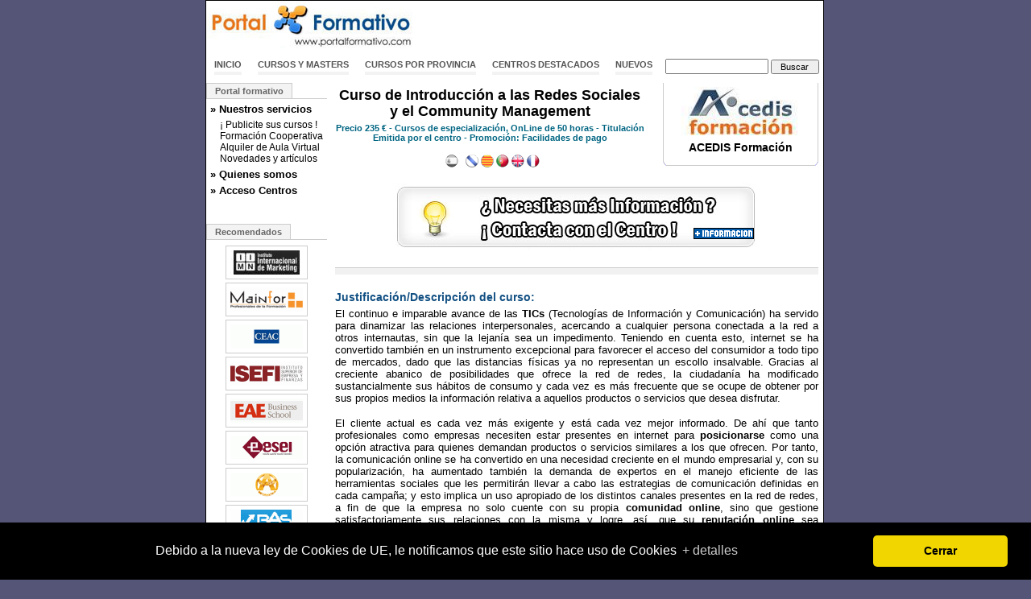

--- FILE ---
content_type: text/html; charset=ISO-8859-1
request_url: https://www.portalformativo.com/curso-introduccion-redes-sociales-community-management-u_1_29911.html
body_size: 10565
content:
<!DOCTYPE html PUBLIC "-//W3C//DTD XHTML 1.0 Transitional//EN" "http://www.w3.org/TR/xhtml1/DTD/xhtml1-transitional.dtd">
<html xmlns="http://www.w3.org/1999/xhtml">
<head>
	<title>Curso de Introducción a las Redes Sociales y el Community Management OnLine - Cursos de especialización de ACEDIS Formación - Cursos y Masters</title>
	<meta http-equiv="Content-Type" content="text/html; charset=iso-8859-1" />
	<meta http-equiv="Content-Language" content="es" />
	<meta name="language" content="Spanish" />
		<meta name="title" content="Curso de Introducción a las Redes Sociales y el Community Management OnLine - Cursos de especialización de ACEDIS Formación - Cursos y Masters" />
	<meta name="description" content="El continuo e imparable avance de las TICs (Tecnologías de Información y Comunicación) ha servido para dinamizar las relaciones interpersonales, acercando a cualquier persona conectada a la red a otros internautas, sin que la lejanía sea un impedimento. Teniendo en cuenta esto, internet se ha convertido también en un instrumento excepcional para favorecer el acceso del consumidor a todo tipo de mercados, dado que las distancias físicas ya no representan un escollo insalvable. Gracias al creciente abanico de posibilidades que ofrece la red de redes, la ciudadanía ha modificado sustancialmente sus hábitos de consumo y cada vez es más frecuente que se ocupe de obtener por sus propios medios la información relativa a aquellos productos o servicios que desea disfrutar.,El cliente actual es cada vez más exigente y está cada vez mejor informado. De ahí que tanto profesionales como empresas necesiten estar presentes en internet para posicionarse como una opción atractiva para quienes demandan productos o servicios similares a los que ofrecen. Por tanto, la comunicación online se ha convertido en una necesidad creciente en el mundo empresarial y, con su popularización, ha aumentado también la demanda de expertos en el manejo eficiente de las herramientas sociales que les permitirán llevar a cabo las estrategias de comunicación definidas en cada campaña; y esto implica un uso apropiado de los distintos canales presentes en la red de redes, a fin de que la empresa no solo cuente con su propia comunidad online, sino que gestione satisfactoriamente sus relaciones con la misma y logre, así, que su reputación online sea excepcional.,Conocer a fondo todas las estrategias disponibles, aprovechar todo su potencial y segmentar el mercado para llegar a los públicos objetivos de cada negocio, producto o servicio es, sin duda, el reto a asumir, actualmente, por todas las empresas, que, independientemente de su tamaño, pueden conseguir información de primera sobre sus clientes, pudiendo interactuar directamente con ellos a través de estos medios y, de este modo, ajustar su oferta a la demanda.,Para tener una presencia activa, planificada y constante en las redes sociales, que aporte a la empresa esta valiosísima información, es imprescindible dominar una serie de herramientas y técnicas, así como apostar por una dedicación importante. Y, de ahí, ha surgido una nueva función, la del community manager, que se encarga de gestionar las comunidades virtuales ligadas a una empresa o marca, detectando tendencias y acercando la imagen de marca de la entidad a su público objetivo.,Al finalizar este curso de Introducción a las Redes Sociales y al Community Management, conocerá:,,Las principales redes sociales y su potencial como canal de comunicación directa con el público objetivo y con potenciales nuevos clientes,El comportamiento de los usuarios, el funcionamiento de las plataformas y la gestión de las herramientas de las redes sociales más utilizadas, como son Facebook y Twitter ,Los principios y objetivos del community manager,,,Objetivos del programa,,A través de este curso de Introducción a las Redes Sociales y al Community Managemente, el alumno conocerá las características de las principales redes sociales y la actitud de los consumidores ante las mismas; y, de este modo, podrá:,,Aprovechar al máximo su potencial como canal de comunicación directa con su público objetivo y con sus clientes potenciales,Sentar las bases para su fidelización,Ajustar la oferta a la demanda,,,,¿A quién está dirigido?,,Este curso está dirigido a todos aquellos que quieran dar a conocer sus negocios a través de las redes sociales o iniciar una carrera profesional ligada a la gestión de comunidades virtuales." />
	<meta name="keywords" content="Curso,Introducción,las,Redes,Sociales,Community,Management,OnLine,Cursos,especialización,ACEDIS,Formación,continuo,imparable,avance,TICs,(Tecnologías,Información,Comunicación),servido,para,dinamizar,relaciones,interpersonales,acercando,cualquier,persona,conectada,red,otros,internautas,sin,que,lejanía,sea,impedimento.,Teniendo,cuenta,esto,internet,convertido,también,instrumento,excepcional,favorecer,acceso,del,consumidor,todo,tipo,mercados,dado,distancias,físicas,representan,escollo,insalvable.,Gracias,creciente,abanico,posibilidades,ofrece,redes,ciudadanía,modificado,sustancialmente,sus,hábitos,consumo,cada,vez,más,frecuente,ocupe,obtener,por,propios,medios,información,relativa,aquellos,productos,servicios,desea,disfrutar.,cliente,actual,exigente,está,mejor,informado.,ahí,tanto,profesionales,como,empresas,necesiten,estar,presentes,posicionarse,una,opción,atractiva,quienes,demandan,similares,los,ofrecen.,Por,comunicación,online,necesidad,mundo,empresarial,con,popularización,aumentado,demanda,expertos,manejo,eficiente,herramientas,sociales,les,permitirán,llevar,cabo,estrategias,definidas,campaña;,implica,uso,apropiado,distintos,canales,fin,empresa,solo,cuente,propia,comunidad,sino,gestione,satisfactoriamente,misma,logre,así,reputación,excepcional.,Conocer,fondo,todas,disponibles,aprovechar,potencial,segmentar,mercado,llegar,públicos,objetivos,negocio,producto,servicio,duda,reto,asumir,actualmente,independientemente,tamaño,pueden,conseguir,primera,sobre,clientes,pudiendo,interactuar,directamente,ellos,través,estos,este,modo,ajustar,oferta,demanda.,Para,tener,presencia,activa,planificada,constante,aporte,esta,valiosísima,imprescindible,dominar,serie,técnicas,apostar,dedicación,importante.,surgido,nueva,función,community,manager,encarga,gestionar,comunidades,virtuales,ligadas,marca,detectando,tendencias,imagen,entidad,público,objetivo.,finalizar,curso,conocerá:,Las,principales,canal,directa,objetivo,potenciales,nuevos,comportamiento,usuarios,funcionamiento,plataformas,gestión,utilizadas,son,Facebook,Twitter,Los,principios,Objetivos,programa,Managemente,alumno,conocerá,características,actitud,consumidores,ante,mismas;,podrá:,Aprovechar,máximo,Sentar,bases,fidelización,Ajustar,quién,dirigido?,Este,dirigido,todos,quieran,dar,conocer,negocios,iniciar,carrera,profesional,ligada,virtuales." />
	<meta name="author" content="Cursos y Masters" />
	<meta name="email" content="marcosbl@gmail.com" />
	<meta name="subject" content="El continuo e imparable avance de las TICs (Tecnologías de Información y Comunicación) ha servido para dinamizar las relaciones interpersonales, acercando a cualquier persona conectada a la red a otros internautas, sin que la lejanía sea un impedimento. Teniendo en cuenta esto, internet se ha convertido también en un instrumento excepcional para favorecer el acceso del consumidor a todo tipo de mercados, dado que las distancias físicas ya no representan un escollo insalvable. Gracias al creciente abanico de posibilidades que ofrece la red de redes, la ciudadanía ha modificado sustancialmente sus hábitos de consumo y cada vez es más frecuente que se ocupe de obtener por sus propios medios la información relativa a aquellos productos o servicios que desea disfrutar.,El cliente actual es cada vez más exigente y está cada vez mejor informado. De ahí que tanto profesionales como empresas necesiten estar presentes en internet para posicionarse como una opción atractiva para quienes demandan productos o servicios similares a los que ofrecen. Por tanto, la comunicación online se ha convertido en una necesidad creciente en el mundo empresarial y, con su popularización, ha aumentado también la demanda de expertos en el manejo eficiente de las herramientas sociales que les permitirán llevar a cabo las estrategias de comunicación definidas en cada campaña; y esto implica un uso apropiado de los distintos canales presentes en la red de redes, a fin de que la empresa no solo cuente con su propia comunidad online, sino que gestione satisfactoriamente sus relaciones con la misma y logre, así, que su reputación online sea excepcional.,Conocer a fondo todas las estrategias disponibles, aprovechar todo su potencial y segmentar el mercado para llegar a los públicos objetivos de cada negocio, producto o servicio es, sin duda, el reto a asumir, actualmente, por todas las empresas, que, independientemente de su tamaño, pueden conseguir información de primera sobre sus clientes, pudiendo interactuar directamente con ellos a través de estos medios y, de este modo, ajustar su oferta a la demanda.,Para tener una presencia activa, planificada y constante en las redes sociales, que aporte a la empresa esta valiosísima información, es imprescindible dominar una serie de herramientas y técnicas, así como apostar por una dedicación importante. Y, de ahí, ha surgido una nueva función, la del community manager, que se encarga de gestionar las comunidades virtuales ligadas a una empresa o marca, detectando tendencias y acercando la imagen de marca de la entidad a su público objetivo.,Al finalizar este curso de Introducción a las Redes Sociales y al Community Management, conocerá:,,Las principales redes sociales y su potencial como canal de comunicación directa con el público objetivo y con potenciales nuevos clientes,El comportamiento de los usuarios, el funcionamiento de las plataformas y la gestión de las herramientas de las redes sociales más utilizadas, como son Facebook y Twitter ,Los principios y objetivos del community manager,,,Objetivos del programa,,A través de este curso de Introducción a las Redes Sociales y al Community Managemente, el alumno conocerá las características de las principales redes sociales y la actitud de los consumidores ante las mismas; y, de este modo, podrá:,,Aprovechar al máximo su potencial como canal de comunicación directa con su público objetivo y con sus clientes potenciales,Sentar las bases para su fidelización,Ajustar la oferta a la demanda,,,,¿A quién está dirigido?,,Este curso está dirigido a todos aquellos que quieran dar a conocer sus negocios a través de las redes sociales o iniciar una carrera profesional ligada a la gestión de comunidades virtuales." />

	<meta name="DC.Title" content="Curso de Introducción a las Redes Sociales y el Community Management OnLine - Cursos de especialización de ACEDIS Formación - Cursos y Masters" />
	<meta name="DC.Description" content="El continuo e imparable avance de las TICs (Tecnologías de Información y Comunicación) ha servido para dinamizar las relaciones interpersonales, acercando a cualquier persona conectada a la red a otros internautas, sin que la lejanía sea un impedimento. Teniendo en cuenta esto, internet se ha convertido también en un instrumento excepcional para favorecer el acceso del consumidor a todo tipo de mercados, dado que las distancias físicas ya no representan un escollo insalvable. Gracias al creciente abanico de posibilidades que ofrece la red de redes, la ciudadanía ha modificado sustancialmente sus hábitos de consumo y cada vez es más frecuente que se ocupe de obtener por sus propios medios la información relativa a aquellos productos o servicios que desea disfrutar.,El cliente actual es cada vez más exigente y está cada vez mejor informado. De ahí que tanto profesionales como empresas necesiten estar presentes en internet para posicionarse como una opción atractiva para quienes demandan productos o servicios similares a los que ofrecen. Por tanto, la comunicación online se ha convertido en una necesidad creciente en el mundo empresarial y, con su popularización, ha aumentado también la demanda de expertos en el manejo eficiente de las herramientas sociales que les permitirán llevar a cabo las estrategias de comunicación definidas en cada campaña; y esto implica un uso apropiado de los distintos canales presentes en la red de redes, a fin de que la empresa no solo cuente con su propia comunidad online, sino que gestione satisfactoriamente sus relaciones con la misma y logre, así, que su reputación online sea excepcional.,Conocer a fondo todas las estrategias disponibles, aprovechar todo su potencial y segmentar el mercado para llegar a los públicos objetivos de cada negocio, producto o servicio es, sin duda, el reto a asumir, actualmente, por todas las empresas, que, independientemente de su tamaño, pueden conseguir información de primera sobre sus clientes, pudiendo interactuar directamente con ellos a través de estos medios y, de este modo, ajustar su oferta a la demanda.,Para tener una presencia activa, planificada y constante en las redes sociales, que aporte a la empresa esta valiosísima información, es imprescindible dominar una serie de herramientas y técnicas, así como apostar por una dedicación importante. Y, de ahí, ha surgido una nueva función, la del community manager, que se encarga de gestionar las comunidades virtuales ligadas a una empresa o marca, detectando tendencias y acercando la imagen de marca de la entidad a su público objetivo.,Al finalizar este curso de Introducción a las Redes Sociales y al Community Management, conocerá:,,Las principales redes sociales y su potencial como canal de comunicación directa con el público objetivo y con potenciales nuevos clientes,El comportamiento de los usuarios, el funcionamiento de las plataformas y la gestión de las herramientas de las redes sociales más utilizadas, como son Facebook y Twitter ,Los principios y objetivos del community manager,,,Objetivos del programa,,A través de este curso de Introducción a las Redes Sociales y al Community Managemente, el alumno conocerá las características de las principales redes sociales y la actitud de los consumidores ante las mismas; y, de este modo, podrá:,,Aprovechar al máximo su potencial como canal de comunicación directa con su público objetivo y con sus clientes potenciales,Sentar las bases para su fidelización,Ajustar la oferta a la demanda,,,,¿A quién está dirigido?,,Este curso está dirigido a todos aquellos que quieran dar a conocer sus negocios a través de las redes sociales o iniciar una carrera profesional ligada a la gestión de comunidades virtuales." />
	<meta name="DC.Keywords" content="Curso,Introducción,las,Redes,Sociales,Community,Management,OnLine,Cursos,especialización,ACEDIS,Formación,continuo,imparable,avance,TICs,(Tecnologías,Información,Comunicación),servido,para,dinamizar,relaciones,interpersonales,acercando,cualquier,persona,conectada,red,otros,internautas,sin,que,lejanía,sea,impedimento.,Teniendo,cuenta,esto,internet,convertido,también,instrumento,excepcional,favorecer,acceso,del,consumidor,todo,tipo,mercados,dado,distancias,físicas,representan,escollo,insalvable.,Gracias,creciente,abanico,posibilidades,ofrece,redes,ciudadanía,modificado,sustancialmente,sus,hábitos,consumo,cada,vez,más,frecuente,ocupe,obtener,por,propios,medios,información,relativa,aquellos,productos,servicios,desea,disfrutar.,cliente,actual,exigente,está,mejor,informado.,ahí,tanto,profesionales,como,empresas,necesiten,estar,presentes,posicionarse,una,opción,atractiva,quienes,demandan,similares,los,ofrecen.,Por,comunicación,online,necesidad,mundo,empresarial,con,popularización,aumentado,demanda,expertos,manejo,eficiente,herramientas,sociales,les,permitirán,llevar,cabo,estrategias,definidas,campaña;,implica,uso,apropiado,distintos,canales,fin,empresa,solo,cuente,propia,comunidad,sino,gestione,satisfactoriamente,misma,logre,así,reputación,excepcional.,Conocer,fondo,todas,disponibles,aprovechar,potencial,segmentar,mercado,llegar,públicos,objetivos,negocio,producto,servicio,duda,reto,asumir,actualmente,independientemente,tamaño,pueden,conseguir,primera,sobre,clientes,pudiendo,interactuar,directamente,ellos,través,estos,este,modo,ajustar,oferta,demanda.,Para,tener,presencia,activa,planificada,constante,aporte,esta,valiosísima,imprescindible,dominar,serie,técnicas,apostar,dedicación,importante.,surgido,nueva,función,community,manager,encarga,gestionar,comunidades,virtuales,ligadas,marca,detectando,tendencias,imagen,entidad,público,objetivo.,finalizar,curso,conocerá:,Las,principales,canal,directa,objetivo,potenciales,nuevos,comportamiento,usuarios,funcionamiento,plataformas,gestión,utilizadas,son,Facebook,Twitter,Los,principios,Objetivos,programa,Managemente,alumno,conocerá,características,actitud,consumidores,ante,mismas;,podrá:,Aprovechar,máximo,Sentar,bases,fidelización,Ajustar,quién,dirigido?,Este,dirigido,todos,quieran,dar,conocer,negocios,iniciar,carrera,profesional,ligada,virtuales." />

	<meta name="DC.Subject" content="Introducción" /><meta name="DC.Subject" content="Sociales" /><meta name="DC.Subject" content="Community" /><meta name="DC.Subject" content="Management" /><meta name="DC.Subject" content="especialización" /><meta name="DC.Subject" content="Formación" /><meta name="DC.Subject" content="continuo" /><meta name="DC.Subject" content="imparable" /><meta name="DC.Subject" content="(Tecnologías" /><meta name="DC.Subject" content="Información" /><meta name="DC.Subject" content="Comunicación)" />
	<meta name="DC.Format" scheme="IMT" content="text/html" />
	<meta name="robots" content="index,follow,all" />
	<meta name="revisit" content="2 days" />
	<meta name="distribution" content="global" />
	<meta name="rating" content="general" />
	<meta name="Googlebot" content="all" />
	<meta name="verify-v1" content="4h7v8dYwSoVX8C5MoXQn+3WNXAaO8hWFAt1OjCvli7E=" />
	<link rel="stylesheet" href="https://www.portalformativo.com/_estilos/_css/estilo.css" />
		<script src="//ajax.googleapis.com/ajax/libs/jquery/1.4.4/jquery.min.js"></script>
	<script language="javascript" type="text/javascript" src="https://www.portalformativo.com/_estilos/_js/todo.js"></script>
	<script language="javascript" type="text/javascript">
	$(document).ready(function() {
			$.accordian('#menuizq>div>a','#menuizq>div>div','#sub4');
	});
	</script>
<script type="text/javascript">

  var _gaq = _gaq || [];
  _gaq.push(['_setAccount', 'UA-872255-1']);
  _gaq.push(['_setDomainName','www.portalformativo.com']);
  _gaq.push(['_trackPageview']);
  _gaq.push(['_trackPageLoadTime']);

  (function() {
    var ga = document.createElement('script'); ga.type = 'text/javascript'; ga.async = true;
    ga.src = ('https:' == document.location.protocol ? 'https://ssl' : 'http://www') + '.google-analytics.com/ga.js';
    var s = document.getElementsByTagName('script')[0]; s.parentNode.insertBefore(ga, s);
  })();
</script>
</head>
<body>
<div id="main">
	<div id="logo" class="fl"><a href="https://www.portalformativo.com/"><img alt="Cursos y Masters Portal Formativo" src="https://www.portalformativo.com/_estilos/logo.jpg" width="257" height="60"/></a></div>
	<div class="fr" style="margin:2px 0 0 0;">

<script type="text/javascript"><!--
google_ad_client = "pub-8410304573238176";
/* PF Banner Superior */
google_ad_slot = "1329303390";
google_ad_width = 468;
google_ad_height = 60;
//-->
</script>
<script type="text/javascript" src="https://pagead2.googlesyndication.com/pagead/show_ads.js"></script>
	</div>

	<div class="clear"></div>
		<div style="height:35px;">
		<form name="busqueda" action="https://www.portalformativo.com/_includes/buscar.php" method="get">
			<div id="navcontainer">
				<ul id="navlist">
					<li><a href="https://www.portalformativo.com/">Inicio</a></li>
					<li><a href="https://www.portalformativo.com/cursos_masters_becas-c_1_0.html">Cursos y Masters</a></li>
					<li><a href="https://www.portalformativo.com/cursos_masters_becas-c_2_0.html">Cursos por provincia</a></li>
					<li><a href="https://www.portalformativo.com/directorio_de_centros-d_1_0.html">Centros destacados</a></li>
					<li><a id="home-top" href="https://www.portalformativo.com/cursos_masters_mas_vistos-m_1_0.html">Nuevos</a></li>
					<li><div class="ac"><input type="text" value="" name="q" id="q"/> <input type="submit" name="qb" id="qb" value="Buscar" /></div></li>
				</ul>
			</div>
		</form>
	</div>

	<div class="clear"></div>

	<div id="izq" class="clear">
		<ul class="tabnav"><li><a href="#">Portal formativo</a></li></ul>
		<div id="menuizq">
			<div><a href="#">» Nuestros servicios</a><div id="sub4" class="hd"><div>
				<a href="https://www.portalformativo.com/cursos_y_masters-r_11_5.html">¡ Publicite sus cursos !</a><br/>
				<a href="https://www.portalformativo.com/cursos_y_masters-r_11_6.html">Formación Cooperativa</a><br/>
				<a href="https://www.portalformativo.com/cursos_y_masters-r_11_7.html">Alquiler de Aula Virtual</a><br/>
				<a href="https://www.portalformativo.com/cursos_y_masters-r_15_0.html">Novedades y artículos</a><br/>
			</div></div></div>

			<div><a href="#">» Quienes somos</a><div id="sub3" class="hd"><div>
				<a href="https://www.portalformativo.com/cursos_y_masters-r_10_3.html">Nuestra empresa</a><br/>
				<a href="https://www.portalformativo.com/cursos_y_masters-r_12_4.html">Contacte con nosotros</a>
			</div></div></div>

			<div><a href="#">» Acceso Centros</a><div id="sub2" class="hd"><div>
			<a href="https://www.portalformativo.com/cursos_y_centros_de_formacion-r_3_0">Dé de alta su centro</a>
						</div></div></div>

		</div>
	<ul class="tabnav"><li><a href="#">Recomendados</a></li></ul>
<div id="recomendadosizq">
	<a title="Masters y Cursos de IIMN Internacional de Márketing" href="https://www.portalformativo.com/IIMN-Internacional-de-Marketing-r_13_1598.html"><img alt="Cursos y Masters de IIMN Internacional de Márketing" src="https://www.portalformativo.com/_estilos/centros/90/1598.jpg"/></a>
		<a title="Masters y Cursos de Mainfor" href="https://www.portalformativo.com/Mainfor-r_13_1452.html"><img alt="Cursos y Masters de Mainfor" src="https://www.portalformativo.com/_estilos/centros/90/1452.gif"/></a>
		<a title="Masters y Cursos de Centro de Estudios CEAC" href="https://www.portalformativo.com/Centro-de-Estudios-CEAC-r_13_220.html"><img alt="Cursos y Masters de Centro de Estudios CEAC" src="https://www.portalformativo.com/_estilos/centros/90/220.gif"/></a>
		<a title="Masters y Cursos de Isefi" href="https://www.portalformativo.com/Isefi-r_13_2903.html"><img alt="Cursos y Masters de Isefi" src="https://www.portalformativo.com/_estilos/centros/90/2903.gif"/></a>
		<a title="Masters y Cursos de Escuela de Administración de Empresa" href="https://www.portalformativo.com/Escuela-de-Administracion-de-Empresa-r_13_1022.html"><img alt="Cursos y Masters de Escuela de Administración de Empresa" src="https://www.portalformativo.com/_estilos/centros/90/1022.gif"/></a>
		<a title="Masters y Cursos de ESEL Escuela Superior de Estudios Laborales" href="https://www.portalformativo.com/ESEL-Escuela-Superior-de-Estudios-Laborales-r_13_1687.html"><img alt="Cursos y Masters de ESEL Escuela Superior de Estudios Laborales" src="https://www.portalformativo.com/_estilos/centros/90/1687.gif"/></a>
		<a title="Masters y Cursos de Azpe Informática" href="https://www.portalformativo.com/Azpe-Informatica-r_13_1946.html"><img alt="Cursos y Masters de Azpe Informática" src="https://www.portalformativo.com/_estilos/centros/90/1946.gif"/></a>
		<a title="Masters y Cursos de Bas Formación" href="https://www.portalformativo.com/bas-formacion-r_13_3563.html"><img alt="Cursos y Masters de Bas Formación" src="https://www.portalformativo.com/_estilos/centros/90/3563.gif"/></a>
		<a title="Masters y Cursos de Instituto Superior de Arte -  I ART" href="https://www.portalformativo.com/instituto-superior-de-arte-i-art-r_13_3219.html"><img alt="Cursos y Masters de Instituto Superior de Arte -  I ART" src="https://www.portalformativo.com/_estilos/centros/90/3219.gif"/></a>
		<a title="Masters y Cursos de IEBSchool" href="https://www.portalformativo.com/IEBSchool-r_13_2508.html"><img alt="Cursos y Masters de IEBSchool" src="https://www.portalformativo.com/_estilos/centros/90/2508.gif"/></a>
	</div>
	</div>

	<div id="der">

<!-- inicioprint -->
<table cellspacing="0" cellpadding="0" width="100%" style="margin-bottom:0;">
<tbody>
<tr>
<td width="500px" align="center">
	<h1 id="coursetitle">Curso de Introducción a las Redes Sociales y el Community Management</h1>
	<div id="coursequickdata">
	<strong>
		<span class="precio ar">Precio
			<strong>235 €</strong>		</span> -
		Cursos de especialización,
		OnLine		 de 50 horas		 - Titulación Emitida por el centro				 - Promoción: Facilidades de pago			</strong></div>
	<div id='banderas'>&nbsp;&nbsp;<img alt='Curso de Introducción a las Redes Sociales y el Community Management' src='https://www.portalformativo.com/_estilos/banderas/0_grey.gif'/>&nbsp;&nbsp; <a href='lang-gl-curso-de-openoffice-writer-avanzado-procesador-de-textos-u_1_29911.html' title='Curso de OpenOffice Writer Avanzado  Procesador de Textos'><img alt='Curso de OpenOffice Writer Avanzado  Procesador de Textos' src='https://www.portalformativo.com/_estilos/banderas/1.gif'/></a>  <a href='lang-ca-curs-d-openoffice-writer-avancat-processador-de-textos-u_1_29911.html' title='Curs d“OpenOffice Writer Avançat  Processador de Textos'><img alt='Curs d“OpenOffice Writer Avançat  Processador de Textos' src='https://www.portalformativo.com/_estilos/banderas/2.gif'/></a>  <a href='lang-pt-curso-de-openoffice-writer-avancado-processador-de-textos-u_1_29911.html' title='Curso de OpenOffice Writer Avançado Processador de Textos'><img alt='Curso de OpenOffice Writer Avançado Processador de Textos' src='https://www.portalformativo.com/_estilos/banderas/3.gif'/></a>  <a href='lang-en-course-of-openoffice-writer-advanced-processor-of-texts-u_1_29911.html' title='Course of OpenOffice Writer Advanced  Processor of Texts'><img alt='Course of OpenOffice Writer Advanced  Processor of Texts' src='https://www.portalformativo.com/_estilos/banderas/4.gif'/></a>  <a href='lang-fr-cours-d-openoffice-writer-devance-procesador-de-textes-u_1_29911.html' title='Cours d“OpenOffice Writer Devancé  Procesador de Textes'><img alt='Cours d“OpenOffice Writer Devancé  Procesador de Textes' src='https://www.portalformativo.com/_estilos/banderas/5.gif'/></a> </div></td>
<td width="10">&nbsp;</td>
<td align="right">
	<div id="ficha_centro_caja">
		<div class="bloque_interior_med">
		<center>
		<a title="Ver CURSOS y MASTERS de ACEDIS Formación" href="https://www.portalformativo.com/ACEDIS-Formacion-r_13_18.html">
			<img rel="image_src" src="https://www.portalformativo.com/_estilos/centros/180/18.jpg" width="180" height="60" title="Ver CURSOS y MASTERS de ACEDIS Formación" alt="Ver CURSOS y MASTERS de ACEDIS Formación"></a><h3><a title="Ver CURSOS y MASTERS de ACEDIS Formación" href="https://www.portalformativo.com/ACEDIS-Formacion-r_13_18.html">ACEDIS Formación</a></h3>
			<link rel="image_src" href="https://www.portalformativo.com/_estilos/centros/180/18.jpg"/>
		</center>
		</div>
	</div>
</td>
</tr>
</tbody>
</table>



<div class="ac" style="position:relative">
	<a title="Pedir más información del curso Curso de Introducción a las Redes Sociales y el Community Management" href="https://www.portalformativo.com/curso-introduccion-redes-sociales-community-management-u_2_29911.html">
		<img alt="Pedir más información del curso Curso de Introducción a las Redes Sociales y el Community Management" src="https://www.portalformativo.com/_estilos/masinfo3.jpg" style="width:450px;height:101px"/>
		<img alt="Información del curso Curso de Introducción a las Redes Sociales y el Community Management" class="masinfoarrow" src="https://www.portalformativo.com/_estilos/masinfoflecha.gif"/>
	</a>
</div>

<div class="spacerblue"></div>
<span class='subtitulo'>Justificación/Descripción del curso:</span>
	<div class='coursetext'>
				<p>
  El continuo e imparable avance de las <strong>TICs</strong> (Tecnologías de Información y Comunicación) ha servido para dinamizar las relaciones interpersonales, acercando a cualquier persona conectada a la red a otros internautas, sin que la lejanía sea un impedimento. Teniendo en cuenta esto, internet se ha convertido también en un instrumento excepcional para favorecer el acceso del consumidor a todo tipo de mercados, dado que las distancias físicas ya no representan un escollo insalvable. Gracias al creciente abanico de posibilidades que ofrece la red de redes, la ciudadanía ha modificado sustancialmente sus hábitos de consumo y cada vez es más frecuente que se ocupe de obtener por sus propios medios la información relativa a aquellos productos o servicios que desea disfrutar.
</p>
<p>
  El cliente actual es cada vez más exigente y está cada vez mejor informado. De ahí que tanto profesionales como empresas necesiten estar presentes en internet para <strong>posicionarse</strong> como una opción atractiva para quienes demandan productos o servicios similares a los que ofrecen. Por tanto, la comunicación online se ha convertido en una necesidad creciente en el mundo empresarial y, con su popularización, ha aumentado también la demanda de expertos en el manejo eficiente de las herramientas sociales que les permitirán llevar a cabo las estrategias de comunicación definidas en cada campaña; y esto implica un uso apropiado de los distintos canales presentes en la red de redes, a fin de que la empresa no solo cuente con su propia <strong>comunidad online</strong>, sino que gestione satisfactoriamente sus relaciones con la misma y logre, así, que su <strong>reputación online</strong> sea excepcional.
</p>
<p>
  Conocer a fondo todas las estrategias disponibles, aprovechar todo su potencial y <strong>segmentar el mercado</strong> para llegar a los públicos objetivos de cada negocio, producto o servicio es, sin duda, el reto a asumir, actualmente, por todas las empresas, que, independientemente de su tamaño, pueden conseguir información de primera sobre sus clientes, pudiendo interactuar directamente con ellos a través de estos medios y, de este modo, ajustar su oferta a la demanda.
</p>
<p>
  Para tener una presencia activa, planificada y constante en las redes sociales, que aporte a la empresa esta valiosísima información, es imprescindible dominar una serie de herramientas y técnicas, así como apostar por una dedicación importante. Y, de ahí, ha surgido una nueva función, la del <em>community manager</em>, que se encarga de gestionar las comunidades virtuales ligadas a una empresa o marca, detectando tendencias y acercando la imagen de marca de la entidad a su público objetivo.
</p>
<p>
  Al finalizar este curso de <strong>Introducción a las Redes Sociales y al Community Management</strong>, conocerá:
</p>
<ul>
  <li>Las principales redes sociales y su potencial como canal de comunicación directa con el público objetivo y con potenciales nuevos clientes
  </li>
  <li>El comportamiento de los usuarios, el funcionamiento de las plataformas y la gestión de las herramientas de las redes sociales más utilizadas, como son Facebook y Twitter
  </li>
  <li>Los principios y objetivos del community manager
  </li>
</ul>
<div class='spacerblue'></div>
<p>
  <span class='subtitulo'>Objetivos del programa</span>
</p>
<div class='coursetext'>
  <p>
    A través de este curso de Introducción a las Redes Sociales y al Community Managemente, el alumno conocerá las características de las principales redes sociales y la actitud de los consumidores ante las mismas; y, de este modo, podrá:
  </p>
  <ul>
    <li>Aprovechar al máximo su potencial como canal de comunicación directa con su público objetivo y con sus clientes potenciales
    </li>
    <li>Sentar las bases para su fidelización
    </li>
    <li>Ajustar la oferta a la demanda
    </li>
  </ul>
</div>
<div class='spacerblue'></div>
<p>
  <span class='subtitulo'>¿A quién está dirigido?</span>
</p>
<div class='coursetext'>
  <p>
    Este curso está dirigido a todos aquellos que quieran dar a conocer sus negocios a través de las redes sociales o iniciar una carrera profesional ligada a la gestión de comunidades virtuales.
  </p>
</div>	</div>
<div class="spacerblue"></div>
<span class='subtitulo'>Requisitos de acceso al curso:</span>
	<div class='coursetext'><p>
  Ninguno
</p></div>
<div class="spacerblue"></div>
<span class='subtitulo'>Temario cubierto por el curso:</span>
	<div class='coursetext'><ol>
  <li>
    <strong>Orígenes e Historia de Internet</strong>
    <ol>
      <li>Introducción
      </li>
      <li>Breve Aproximación Histórica al Inicio de la Web 1.0
      </li>
      <li>La Burbuja de las .com
      </li>
      <li>Madurez de la Web
      </li>
    </ol>
  </li>
  <li>
    <strong>La Evolución de la Web</strong>
    <ol>
      <li>Introducción
      </li>
      <li>La Web 1.0
      </li>
      <li>La Transición de la Web 1.0 a la Web 2.0
      </li>
      <li>La Web 2.0
      </li>
      <li>La Transición de la Web 2.0 a la Web 3.0
      </li>
      <li>La Web 3.0 o Web Semántica
      </li>
      <li>La Transición de la Web 3.0 a la Web 4.0
      </li>
      <li>La Web 4.0 y la Computación Cognitiva
      </li>
      <li>La Transición del Web 4.0 a la Web 5.0
      </li>
      <li>La Web 5.0 o Red Sensorial Emotiva
      </li>
    </ol>
  </li>
  <li>
    <strong>Las Redes Sociales Virtuales</strong>
    <ol>
      <li>Concepto de Red Social Virtual
      </li>
      <li>Historia de las Redes Sociales
      </li>
      <li>Redes Sociales Modernas
      </li>
      <li>Matemática de las Redes Sociales
      </li>
    </ol>
  </li>
  <li>
    <strong>Penetración de las Redes Sociales y Fenómenos Emergentes en su Uso</strong>
    <ol>
      <li>Penetración de las Redes Sociales
      </li>
      <li>Tendencias en el USo de Redes Sociales
      </li>
    </ol>
  </li>
  <li>
    <strong>Las Redes Sociales Frente a los Medios de Comunicación Tradicionales</strong>
    <ol>
      <li>Elementos Diferenciadores de Funcionamiento
      </li>
      <li>Elementos Diferenciadores de Diseño
      </li>
      <li>Elementos Diferenciadores como Modelo de Distribución y Marketing
      </li>
      <li>Uso de Redes Sociales por los Medios de Comunicación Españoles en Internet
      </li>
      <li>La Presencia de Marcas en las Redes Sociales
      </li>
    </ol>
  </li>
  <li>
    <strong>Las Redes Sociales como Herramienta de Comunicación</strong>
    <ol>
      <li>Introducción
      </li>
      <li>Tipos de Redes Sociales
      </li>
      <li>Microblogging
      </li>
      <li>Del Texto a la Imagen y al Vídeo
      </li>
      <li>La Sindicación de Contenidos
      </li>
    </ol>
  </li>
  <li>
    <strong>Principales Redes Sociales I: Facebook e Instagram</strong>
    <ol>
      <li>Introducción
      </li>
      <li>Facebook
      </li>
      <li>Instagram
      </li>
      <li>Facebook Ads e Instagram Ads
      </li>
    </ol>
  </li>
  <li>
    <strong>Principales Redes Sociales II: Otras Plataformas</strong>
    <ol>
      <li>Twitter
      </li>
      <li>LinkedIn
      </li>
      <li>Otras Plataformas
      </li>
    </ol>
  </li>
  <li>
    <strong>La Empresa en las Redes Sociales</strong>
    <ol>
      <li>Recomendación Social y Reputación Online
      </li>
    </ol>
  </li>
</ol></div>

<!-- finprint -->

<div class="spacerblue"></div>

<div class="ac" style="position:relative">
	<a title="Pedir más información del curso Curso de Introducción a las Redes Sociales y el Community Management" href="https://www.portalformativo.com/curso-introduccion-redes-sociales-community-management-u_2_29911.html">
		<img alt="Pedir más información del curso Curso de Introducción a las Redes Sociales y el Community Management" src="https://www.portalformativo.com/_estilos/masinfo3.jpg" style="width:450px;height:101px"/>
		<img alt="Información del curso Curso de Introducción a las Redes Sociales y el Community Management" class="masinfoarrow" src="https://www.portalformativo.com/_estilos/masinfoflecha.gif"/>
	</a>
</div>


<div class="spacerblue"></div>

<a name="relacionados"></a>
<span class='subtitulo'>Cursos relacionados con el actual por su contenido:</span>
	<ul id='ul_centros_relacionados'><li>
				<a href="https://www.portalformativo.com//Curso-de-Gestion-de-Comunicacion-en-la-Web-20-u_1_30896.html" title="Curso de Estratega en Social Media y Community Management - Curso de Estratega en Social Media y Community Management">
					<img  alt="CESMA Business School" title="Curso de Estratega en Social Media y Community Management - CESMA Business School" src="https://www.portalformativo.com/_estilos/centros/90/926.gif"/>
				</a>
				<a href="/Curso-de-Gestion-de-Comunicacion-en-la-Web-20-u_1_30896.html" title="Curso de Estratega en Social Media y Community Management">Curso de Estratega en Social Media y Community Management</a>

				<span>
				Cursos de especialización
				Presencial
				 de <a href="/CESMA-Escuela-de-Negocios-r_13_926.html" title="Cursos de CESMA Business School">
					CESMA Business School
				</a></span>
			</li><li>
				<a href="https://www.portalformativo.com//postgrado-en-reclutamiento-20-y-gestion-del-talento-en-redes-sociales-u_1_46669.html" title="Postgrado en Reclutamiento 2.0 y Gestión del Talento en Redes Sociales - Postgrado en Reclutamiento 2.0 y Gestión del Talento en Redes Sociales">
					<img  alt="IEBSchool" title="Postgrado en Reclutamiento 2.0 y Gestión del Talento en Redes Sociales - IEBSchool" src="https://www.portalformativo.com/_estilos/centros/90/2508.gif"/>
				</a>
				<a href="/postgrado-en-reclutamiento-20-y-gestion-del-talento-en-redes-sociales-u_1_46669.html" title="Postgrado en Reclutamiento 2.0 y Gestión del Talento en Redes Sociales">Postgrado en Reclutamiento 2.0 y Gestión del Talento en Redes Sociales</a>

				<span>
				Masters y Postgrados
				OnLine
				 de <a href="/IEBSchool-r_13_2508.html" title="Cursos de IEBSchool">
					IEBSchool
				</a></span>
			</li><li>
				<a href="https://www.portalformativo.com//marketing-y-redes-sociales-u_1_16897.html" title="Marketing y Redes Sociales - Marketing y Redes Sociales">
					<img  alt="La Salle Barcelona" title="Marketing y Redes Sociales - La Salle Barcelona" src="https://www.portalformativo.com/_estilos/centros/90/1656.jpg"/>
				</a>
				<a href="/marketing-y-redes-sociales-u_1_16897.html" title="Marketing y Redes Sociales">Marketing y Redes Sociales</a>

				<span>
				Cursos de especialización
				Presencial
				 de <a href="/La-Salle-Barcelona-r_13_1656.html" title="Cursos de La Salle Barcelona">
					La Salle Barcelona
				</a></span>
			</li><li>
				<a href="https://www.portalformativo.com//curso-de-especializacion-en-redes-sociales-barcelona-u_1_31655.html" title="Curso de Especialización en Redes Sociales-Barcelona - Curso de Especialización en Redes Sociales-Barcelona">
					<img  alt="La Salle Barcelona" title="Curso de Especialización en Redes Sociales-Barcelona - La Salle Barcelona" src="https://www.portalformativo.com/_estilos/centros/90/1656.jpg"/>
				</a>
				<a href="/curso-de-especializacion-en-redes-sociales-barcelona-u_1_31655.html" title="Curso de Especialización en Redes Sociales-Barcelona">Curso de Especialización en Redes Sociales-Barcelona</a>

				<span>
				Cursos de especialización
				Presencial
				 de <a href="/La-Salle-Barcelona-r_13_1656.html" title="Cursos de La Salle Barcelona">
					La Salle Barcelona
				</a></span>
			</li><li>
				<a href="https://www.portalformativo.com//community-management-y-gestion-de-social-media-u_1_32471.html" title="Community Management y Gestión de Social Media - Community Management y Gestión de Social Media">
					<img  alt="DEUSTO Formación" title="Community Management y Gestión de Social Media - DEUSTO Formación" src="https://www.portalformativo.com/_estilos/centros/90/402.gif"/>
				</a>
				<a href="/community-management-y-gestion-de-social-media-u_1_32471.html" title="Community Management y Gestión de Social Media">Community Management y Gestión de Social Media</a>

				<span>
				Cursos de especialización
				OnLine
				 de <a href="/DEUSTO-Formacion-r_13_402.html" title="Cursos de DEUSTO Formación">
					DEUSTO Formación
				</a></span>
			</li><li>
				<a href="https://www.portalformativo.com//Master-en-Community-Management-Empresa-20-y-Redes-Sociales-u_1_32725.html" title="Master en Community Management: Empresa 2.0 y Redes Sociales - Master en Community Management: Empresa 2.0 y Redes Sociales">
					<img  alt="IEBSchool" title="Master en Community Management: Empresa 2.0 y Redes Sociales - IEBSchool" src="https://www.portalformativo.com/_estilos/centros/90/2508.gif"/>
				</a>
				<a href="/Master-en-Community-Management-Empresa-20-y-Redes-Sociales-u_1_32725.html" title="Master en Community Management: Empresa 2.0 y Redes Sociales">Master en Community Management: Empresa 2.0 y Redes Sociales</a>

				<span>
				Masters y Postgrados
				OnLine
				 de <a href="/IEBSchool-r_13_2508.html" title="Cursos de IEBSchool">
					IEBSchool
				</a></span>
			</li><li>
				<a href="https://www.portalformativo.com//master-en-marketing-digital-y-redes-sociales-mmdrs-u_1_43245.html" title="Master en Marketing Digital y Redes Sociales (MMDRS) - Master en Marketing Digital y Redes Sociales (MMDRS)">
					<img  alt="Escuela Europea de Marketing y Empresa" title="Master en Marketing Digital y Redes Sociales (MMDRS) - Escuela Europea de Marketing y Empresa" src="https://www.portalformativo.com/_estilos/centros/90/3339.jpg"/>
				</a>
				<a href="/master-en-marketing-digital-y-redes-sociales-mmdrs-u_1_43245.html" title="Master en Marketing Digital y Redes Sociales (MMDRS)">Master en Marketing Digital y Redes Sociales (MMDRS)</a>

				<span>
				Masters y Postgrados
				Presencial
				 de <a href="/escuela-europea-de-marketing-y-empresa-r_13_3339.html" title="Cursos de Escuela Europea de Marketing y Empresa">
					Escuela Europea de Marketing y Empresa
				</a></span>
			</li><li>
				<a href="https://www.portalformativo.com//master-en-social-media-redes-sociales-y-contenidos-online-u_1_53632.html" title="Máster en Social Media: Redes Sociales y Comunicación Digital - Máster en Social Media: Redes Sociales y Comunicación Digital">
					<img  alt="CCC Centro de Estudios" title="Máster en Social Media: Redes Sociales y Comunicación Digital - CCC Centro de Estudios" src="https://www.portalformativo.com/_estilos/centros/90/288.jpg"/>
				</a>
				<a href="/master-en-social-media-redes-sociales-y-contenidos-online-u_1_53632.html" title="Máster en Social Media: Redes Sociales y Comunicación Digital">Máster en Social Media: Redes Sociales y Comunicación Digital</a>

				<span>
				Cursos de especialización
				A distancia
				 de <a href="/CCC-Centro-de-Estudios-r_13_288.html" title="Cursos de CCC Centro de Estudios">
					CCC Centro de Estudios
				</a></span>
			</li><li>
				<a href="https://www.portalformativo.com//redes-sociales-con-un-presupuesto-limitado-activa-un-programa-de-comunity-management-para-tu-empresa-con-exito-u_1_40621.html" title="Redes sociales con un presupuesto limitado: activa un programa de comunity management para tu empresa con éxito   - Redes sociales con un presupuesto limitado: activa un programa de comunity management para tu empresa con éxito  ">
					<img  alt="La Salle Barcelona" title="Redes sociales con un presupuesto limitado: activa un programa de comunity management para tu empresa con éxito   - La Salle Barcelona" src="https://www.portalformativo.com/_estilos/centros/90/1656.jpg"/>
				</a>
				<a href="/redes-sociales-con-un-presupuesto-limitado-activa-un-programa-de-comunity-management-para-tu-empresa-con-exito-u_1_40621.html" title="Redes sociales con un presupuesto limitado: activa un programa de comunity management para tu empresa con éxito  ">Redes sociales con un presupuesto limitado: activa un programa de comunity management para tu empresa con éxito  </a>

				<span>
				Cursos de especialización
				Presencial
				 de <a href="/La-Salle-Barcelona-r_13_1656.html" title="Cursos de La Salle Barcelona">
					La Salle Barcelona
				</a></span>
			</li><li>
				<a href="https://www.portalformativo.com//experto-en-social-media-y-community-manager-en-turismo-u_1_45837.html" title="Experto en Social Media y Community Manager en Turismo - Experto en Social Media y Community Manager en Turismo">
					<img  alt="Nebrija Business School-CESAE" title="Experto en Social Media y Community Manager en Turismo - Nebrija Business School-CESAE" src="https://www.portalformativo.com/_estilos/centros/90/3453.jpg"/>
				</a>
				<a href="/experto-en-social-media-y-community-manager-en-turismo-u_1_45837.html" title="Experto en Social Media y Community Manager en Turismo">Experto en Social Media y Community Manager en Turismo</a>

				<span>
				Cursos de especialización
				OnLine
				 de <a href="/Nebrija-Business-School-CESAE-r_13_3453.html" title="Cursos de Nebrija Business School-CESAE">
					Nebrija Business School-CESAE
				</a></span>
			</li></ul>
<div class="spacerblue"></div>

<span class='subtitulo'>Puede ver otros cursos relacionados en las categorías:</span>
	<ul class="noul">
	<li><a href="https://www.portalformativo.com/cursos_masters_becas-c_1_0">Cursos y Masters</a>  &raquo; <a title="Cursos de informática y ofimática, sistemas operativos, Windows, Linux, Java, diseño gráfico y programación" href="/cursos-de-informatica-c_1_47.html">Informática</a> &raquo; <a title="Cursos de ofimática, cursos de windows, cursos de word, cursos de office, cursos de ofimática básica, cursos de open office, cursos microsoft" href="/cursos-de-ofimatica-c_1_48.html">Ofimática</a></li><li><a href="https://www.portalformativo.com/cursos_masters_becas-c_1_0">Cursos y Masters</a>  &raquo; <a title="Cursos de informática y ofimática, sistemas operativos, Windows, Linux, Java, diseño gráfico y programación" href="/cursos-de-informatica-c_1_47.html">Informática</a> &raquo; <a title="Cursos de programación, php, asp, java, cgi, cursos de visual.net, programación en C, lenguajes de internet" href="/cursos-de-programacion-c_1_53.html">Programación</a></li><li><a href="https://www.portalformativo.com/cursos_masters_becas-c_1_0">Cursos y Masters</a>  &raquo; <a title="Intranets, Internet y nuevas tecnologías, desarrollo web, seguridad de redes informáticas, telnet, e-comerce, microsoft, internet explorer" href="/cursos-de-internet-y-nuevas-tecnologias-c_1_62.html">Nuevas Tecnologías</a> &raquo; <a title="cursos de internet y comercio electrónico, cursos de explorer, cursos de navegación web y correo electrónico" href="/cursos-de-internet-c_1_65.html">Internet</a></li>	</ul>

<div class="spacerblue"></div>

<span class='subtitulo'>Otros datos del Curso:</span>
	<p class='coursetext'>El curso <strong class='blueme'>Curso de Introducción a las Redes Sociales y el Community Management</strong> está en nuestro <strong class='blueme'>Buscador de Cursos y Masters</strong> desde el <span class='blueme'>14/11/2011</span>.</p>

	<div class="spacerblue"></div><div class='subtitulo'>Etiquetas del curso:</div><div class='coursetext tags'><a title='Buscar Cursos : Redes' href='https://www.portalformativo.com/redes-r_16.html'>Redes</a> <a title='Buscar Cursos : Sociales' href='https://www.portalformativo.com/sociales-r_16.html'>Sociales</a> <a title='Buscar Cursos : Comunicación' href='https://www.portalformativo.com/comunicaci%F3n-r_16.html'>Comunicación</a> <a title='Buscar Cursos : Empresa' href='https://www.portalformativo.com/empresa-r_16.html'>Empresa</a> <a title='Buscar Cursos : Información' href='https://www.portalformativo.com/informaci%F3n-r_16.html'>Información</a> <a title='Buscar Cursos : Principales' href='https://www.portalformativo.com/principales-r_16.html'>Principales</a> <a title='Buscar Cursos : Community' href='https://www.portalformativo.com/community-r_16.html'>Community</a> <a title='Buscar Cursos : Facebook' href='https://www.portalformativo.com/facebook-r_16.html'>Facebook</a></div><div class='subtitulo'>Términos relacionados:</div><div class='coursetext tags'><a title='Buscar Cursos de Redes Sociales' href='https://www.portalformativo.com/redes+sociales-r_16.html'>Redes Sociales</a> <a title='Buscar Cursos de Principales Redes' href='https://www.portalformativo.com/principales+redes-r_16.html'>Principales Redes</a> <a title='Buscar Cursos de Público Objetivo' href='https://www.portalformativo.com/p%FAblico+objetivo-r_16.html'>Público Objetivo</a></div></div>
	<div id="sitemap">
		<ul>
			<li class="label">Nuestros Servicios</li>
			<li><a title="Publicidad para Centros de Formación" href="/cursos_y_masters-r_11_5.html">Publicidad para Centros de Formación</a></li>
			<li><a title="Formación Cooperativa" href="/cursos_y_masters-r_11_6.html">Formación Cooperativa</a></li>
			<li><a title="Alquiler de Aula Virtual" href="/cursos_y_masters-r_11_7.html">Alquiler de Aula Virtual</a></li>
		</ul>
		<ul>
			<li class="label">Nuestra Empresa</li>
			<li><a title="Portal Formativo" href="/cursos_y_masters-r_10_3.html">Portal Formativo S.L.U.</a></li>
			<li><a title="Plataforma de Teleformación" target="_blank" href="http://www.tucampus.com/">Plataforma de Teleformación</a></li>
		</ul>
		<ul>
			<li class="label">Formas de Contacto</li>
			<li><a href='mailto:info@portalformativo.com'>info@portalformativo.com</a></li>
			<li><em>902 922245</em></li>
			<li><em>© 2002-2026 Portal Formativo S.L.U.</em></li>
			<li><em>B-27303494</em></li>
		</ul>
	</div>
</div>

<link rel="stylesheet" type="text/css" href="//cdnjs.cloudflare.com/ajax/libs/cookieconsent2/3.0.1/cookieconsent.min.css" />
<script src="//cdnjs.cloudflare.com/ajax/libs/cookieconsent2/3.0.1/cookieconsent.min.js"></script>
<script>
	window.cookieconsent.initialise({
		"palette":{
			"popup":{"background":"#000"},
			"button":{"background":"#f1d600"},
		},
		"theme":"classic",
		"position":"bottom",
		content: {
			message: 'Debido a la nueva ley de Cookies de UE, le notificamos que este sitio hace uso de Cookies',
			dismiss: 'Cerrar',
			link: '+ detalles',
			href: 'https://www.google.es/intl/es/policies/technologies/cookies/',
		}
	});
</script>

</body>
</html>



--- FILE ---
content_type: text/html; charset=utf-8
request_url: https://www.google.com/recaptcha/api2/aframe
body_size: 269
content:
<!DOCTYPE HTML><html><head><meta http-equiv="content-type" content="text/html; charset=UTF-8"></head><body><script nonce="9uw4FCh6iG9LQnXqY1kGlA">/** Anti-fraud and anti-abuse applications only. See google.com/recaptcha */ try{var clients={'sodar':'https://pagead2.googlesyndication.com/pagead/sodar?'};window.addEventListener("message",function(a){try{if(a.source===window.parent){var b=JSON.parse(a.data);var c=clients[b['id']];if(c){var d=document.createElement('img');d.src=c+b['params']+'&rc='+(localStorage.getItem("rc::a")?sessionStorage.getItem("rc::b"):"");window.document.body.appendChild(d);sessionStorage.setItem("rc::e",parseInt(sessionStorage.getItem("rc::e")||0)+1);localStorage.setItem("rc::h",'1768393265216');}}}catch(b){}});window.parent.postMessage("_grecaptcha_ready", "*");}catch(b){}</script></body></html>